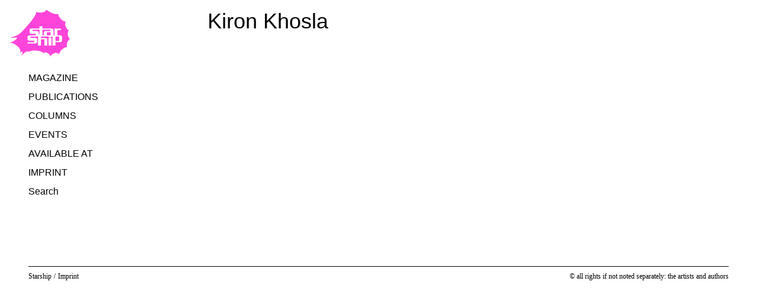

--- FILE ---
content_type: text/html; charset=UTF-8
request_url: https://www.starship-magazine.org/author/kiron-khosla
body_size: 3861
content:
<!DOCTYPE html>
<html >
<head>
    <meta charset="utf-8">
<meta http-equiv="x-ua-compatible" content="ie=edge">
<meta name="viewport" content="width=device-width, initial-scale=1, shrink-to-fit=no">

<title>Kiron Khosla</title>
<base href="https://www.starship-magazine.org">
<link as="style" href="https://www.starship-magazine.org/assets/css/app.css?v=1709559156" rel="preload">
<link as="script" href="https://www.starship-magazine.org/assets/js/mark.min.js?v=1709448407" rel="preload">
<link as="script" href="https://www.starship-magazine.org/assets/js/alpine.min.js?v=1709448407" rel="preload">
<link as="script" href="https://www.starship-magazine.org/assets/js/loadeer.min.js?v=1709448407" rel="preload">

<meta name="robots" content="index, follow, noodp">
<meta name="author" content="">

<meta name="description" content="">

<link href="https://www.starship-magazine.org/assets/css/app.css?v=1709559156" rel="stylesheet">

<script src="https://www.starship-magazine.org/assets/js/mark.min.js?v=1709448407"></script>
<script defer init src="https://www.starship-magazine.org/assets/js/loadeer.min.js?v=1709448407"></script>
<script defer src="https://www.starship-magazine.org/assets/js/alpine.min.js?v=1709448407"></script>

<link href="https://www.starship-magazine.org/feed" rel="alternate" title="Kiron Khosla" type="application/rss+xml"></head>
<body >

<div class="container mx-auto max-w-screen-2xl px-6 md:px-12 font-sh-serif selection:bg-mark selection:text-black">
    <script>
  const data = function () {
    return {
      searching: false,
      items: [],
      q: '',
      updateItems() {
        let ref = this;
        ref.searching = true;
        if (ref.q.length < 2) return;
        if (markjsInstance !== undefined) {
          markjsInstance.unmark();
          markjsInstance.mark(ref.q, { accuracy: "exactly" });
        }
        fetch('https://www.starship-magazine.org/search/' + encodeURIComponent(ref.q))
          .then(response => {
            if (response.status === 200) {
              response.json()
                .then(json => {
                  if(window.innerWidth < 480) {
                    json = json.slice(0, 5);
                  }
                  ref.items = json;
                })
            }
            ref.searching = false;
          })
      }
    };
  }
</script>
    <nav class="block lg:hidden">
        <header id="navtop--mobile" class="z-20 bg-white pt-2 pb-4 md:pb-8 fixed top-0 left-0 right-0 md:relative px-6 md:px-0"
        x-data="{ open: false }" x-bind:class="{'pb-0' : open}" >
  <div class="flex md:hidden justify-between">
    <div class="text-pink">
      <a href="https://www.starship-magazine.org" class="hover:underline"><svg xmlns="http://www.w3.org/2000/svg" class="w-auto h-12 fill-current -ml-5" xml:space="preserve" viewBox="0 0 184.013 143.12"><path fill="current" fill-rule="evenodd" d="M3.408 84.052c5.68 0 20.446-4.544 29.534-12.495C40.45 64.99 85.165 17.254 80.31 7.208c3.408 3.407 30.158 4.145 31.294-7.213-.244 2.432 22.435 17.038 36.065 13.63-2.272 4.544 12.496 24.99 22.719 22.719-3.408 3.408-3.408 19.31 9.087 27.262-5.679 4.543-4.543 21.582 4.544 26.125-5.68-1.135-13.631 13.631-10.223 24.992-3.408-3.408-22.719 7.95-23.855 21.58-3.408-7.95-20.446-6.814-26.126 6.817 1.136-7.952-18.175-19.31-20.446-10.224-4.544-9.087-38.621-12.494-46.573-3.407 0-1.136 2.272-11.36-22.718 11.36 3.407-3.41 12.495-21.584-3.409-9.088 9.088-9.087-9.086-29.535-30.669-31.806 14.767-1.136 28.398-16.528 20.446-15.391-7.871 1.124-12.494 1.76-17.038-.512"/><path fill="#fff" d="M108.458 61.26H99.69v14.42c0 2.024.622 2.49 2.23 2.49h1.897v-6.635c0-5.667 2.237-6.438 6.491-6.438h12.34c.83 0 1.297-.311 1.297-1.14V62.4c0-.83-.467-1.141-1.297-1.141zm5.943 16.912h7.99c1.192 0 1.555-.467 1.555-1.764v-7.47H114.4c-1.193 0-1.557.466-1.557 1.764v5.706c0 1.297.364 1.764 1.557 1.764zM95.013 82.01v4.377h13.41c4.15 0 6.12 2.022 6.12 6.537v16.14h-9.025V91.989c0-1.297-.364-1.763-1.558-1.763h-7.835c-.839 0-1.112.328-1.112.992v17.846h-9.028V82.01H64.95c-1.088 0-1.608.463-1.608 1.45v1.14c0 .986.52 1.452 1.608 1.452h12.633c4.15 0 6.225 1.816 6.225 5.448v5.81c0 3.632-2.075 5.447-6.225 5.447h-23.06v-3.632H73.07c1.193 0 1.92-.622 1.92-1.608V96.17c0-.986-.727-1.609-1.92-1.609H60.075c-3.736 0-5.551-2.126-5.551-6.64v-2.957c0-4.513 1.815-6.588 5.551-6.588H77.92c1.092-.056 1.75-.665 1.75-1.604v-1.35c0-.984-.726-1.608-1.918-1.608H66.284c-3.734 0-5.55-2.126-5.55-6.64v-2.957c0-4.513 1.816-6.588 5.55-6.588h24.38V51.11h9.027v6.517h27.16c4.15 0 6.12 2.023 6.12 6.537l.002 13.992h3.156v-20.53h8.203v2.647c.41-1.852 1.728-2.646 4.53-2.646h6.223v4.877c.015.013-8.677 0-8.677 0-.987 0-1.559.466-1.559 1.296v14.356h8.058c4.15 0 6.121 2.023 6.121 6.538v7.726c0 4.513-1.97 6.536-6.121 6.536h-14.008c.026 0 .018 10.128 0 10.107h-9.026V82.01h-3.27v2.474h-8.716V82.01s-22.862.004-22.874 0zm-4.348-6.75-.001-14H71.16c-1.089 0-1.608.466-1.608 1.453v1.14c0 .987.52 1.453 1.608 1.453h11.103c4.15 0 6.225 1.816 6.225 5.447v4.508zm57.78 6.737h-7.989c-1.193 0-1.557.466-1.557 1.763v9.594c0 1.297.364 1.764 1.557 1.764h7.99c1.193 0 1.557-.467 1.557-1.764V83.76c0-1.297-.364-1.763-1.558-1.763zm-21.688 4.491v22.576h-9.026V86.488h9.026"/></svg>
</a>
    </div>
    <div class="flex md:hidden items-center justify-center">
      <div x-show="!open" x-on:click="open = !open">
        <svg class="h-8 w-8 text-black fill-current" viewBox="0 0 48 48" fill="none" xmlns="http://www.w3.org/2000/svg">
          <path d="M42 10H6V13H42V10Z" fill="current"/>
          <path d="M42 35H6V38H42V35Z" fill="current"/>
          <path d="M42 23H6V26H42V23Z" fill="current"/>
        </svg>
      </div>
      <div x-show="open" style="display: none" x-on:click="open = !open">
        <svg class="h-8 w-8 text-black fill-current" viewBox="0 0 48 48" fill="none" xmlns="http://www.w3.org/2000/svg">
          <path d="M40.4695 10L5 35.7701L6.76336 38.1971L42.2328 12.4271L40.4695 10Z" fill="current"/>
          <path d="M42.2328 35.7701L6.76335 10L5 12.4271L40.4695 38.1971L42.2328 35.7701Z" fill="current"/>
        </svg>
      </div>
    </div>
  </div>
  <!-- mobile -->
  <nav x-show="open" class="flex flex-col md:hidden space-y-2 min-h-screen font-sh-sans">
    <ol class="flex flex-col space-y-1 md:space-y-2 py-6">
              <li><a href="https://www.starship-magazine.org/magazine"
               class="text-xl md:text-3xl hover:underline "
          >Magazine</a></li>
              <li><a href="https://www.starship-magazine.org/publications"
               class="text-xl md:text-3xl hover:underline "
          >Publications</a></li>
              <li><a href="https://www.starship-magazine.org/columns"
               class="text-xl md:text-3xl hover:underline "
          >Columns</a></li>
              <li><a href="https://www.starship-magazine.org/events"
               class="text-xl md:text-3xl hover:underline "
          >Events</a></li>
              <li><a href="https://www.starship-magazine.org/to-order"
               class="text-xl md:text-3xl hover:underline "
          >available at</a></li>
              <li><a href="https://www.starship-magazine.org/imprint"
               class="text-xl md:text-3xl hover:underline "
          >Imprint</a></li>
          </ol>
    <ol class="flex flex-col space-y-1 md:space-y-2">
              <li><a href="https://www.starship-magazine.org/imprint"
               class="hover:underline "
          >Imprint</a></li>
            <li><button class="font-sh-sans" onclick="document.getElementById('search-mobile').focus()">Search</button></li>
    </ol>
    <form class="col-span-1 relative" role="search"
      x-method="POST"
      x-action="https://www.starship-magazine.org"
      x-ref="form"
      x-data="data()"
      x-on:submit.prevent="updateItems()">
  <input class="py-1 px-2 border border-transparent bg-transparent w-full focus:outline-0 focus:border-black"
         id="search-mobile" role="searchbox" type="search" value="" placeholder="" required
         name="q" id="q"
         x-model="q"
         x-bind:class="{'border-black' : q.length > 0, 'border-transparent' : q.length == 0}"
         x-on:input="updateItems()"
         x-on:keydown.escape="items = []; q = ''; if (markjsInstance !== undefined) { markjsInstance.unmark(); }"
  >
  <div x-show="items.length > 0" x-on:click.outside="items = []; q = ''; if (markjsInstance !== undefined) { markjsInstance.unmark(); }"
       class="absolute top-0 left-0 Xright-0 mt-8 border bg-white"
       style="display: none">
    <ul class="">
      <template x-for="item in items">
        <li class="px-2 py-1 group border-b last:border-0 border-[#eee] odd:bg-[#fafafa] max-w-[calc(100vw-48px)] max-w-auto overflow-hidden">
          <a x-bind:href="item.url"
             class="w-full flex flex-col md:flex-row md:space-x-4 md:items-center "
          >
            <span class="group-hover:underline whitespace-nowrap" x-text="item.title"></span>
            <span class="font-bold text-xs whitespace-nowrap max-w-[calc(100vw-80px)] md:max-w-auto" x-text="item.group"></span>
          </a></li>
      </template>
    </ul>
  </div>
</form>
  </nav>
</header>
<!-- spacer for mobile -->
<div class="block md:hidden h-16">&nbsp;</div>
    </nav>
    <div class="grid grid-cols-12 gap-4 md:gap-8">
        <div class="col-span-3 hidden lg:flex flex-col relative">
          <div class="no-sticky top-0">
            <header id="navtop--desktop" class="z-20 bg-white pt-2 md:pt-4 pb-4 px-6 md:px-0"
        x-data="{ open: false }" x-bind:class="{'pb-0' : open}" >
  <!-- desktop -->
  <nav class="hidden md:grid grid-cols-1 gap-4">
    <ol class="col-span-1 flex flex-col space-y-2 font-sh-sans uppercase">
      <li><a href="https://www.starship-magazine.org"
             class="hover:underline text-pink"
        ><svg xmlns="http://www.w3.org/2000/svg" class="w-auto h-20 fill-current mb-4 -ml-8" xml:space="preserve" viewBox="0 0 184.013 143.12"><path fill="current" fill-rule="evenodd" d="M3.408 84.052c5.68 0 20.446-4.544 29.534-12.495C40.45 64.99 85.165 17.254 80.31 7.208c3.408 3.407 30.158 4.145 31.294-7.213-.244 2.432 22.435 17.038 36.065 13.63-2.272 4.544 12.496 24.99 22.719 22.719-3.408 3.408-3.408 19.31 9.087 27.262-5.679 4.543-4.543 21.582 4.544 26.125-5.68-1.135-13.631 13.631-10.223 24.992-3.408-3.408-22.719 7.95-23.855 21.58-3.408-7.95-20.446-6.814-26.126 6.817 1.136-7.952-18.175-19.31-20.446-10.224-4.544-9.087-38.621-12.494-46.573-3.407 0-1.136 2.272-11.36-22.718 11.36 3.407-3.41 12.495-21.584-3.409-9.088 9.088-9.087-9.086-29.535-30.669-31.806 14.767-1.136 28.398-16.528 20.446-15.391-7.871 1.124-12.494 1.76-17.038-.512"/><path fill="#fff" d="M108.458 61.26H99.69v14.42c0 2.024.622 2.49 2.23 2.49h1.897v-6.635c0-5.667 2.237-6.438 6.491-6.438h12.34c.83 0 1.297-.311 1.297-1.14V62.4c0-.83-.467-1.141-1.297-1.141zm5.943 16.912h7.99c1.192 0 1.555-.467 1.555-1.764v-7.47H114.4c-1.193 0-1.557.466-1.557 1.764v5.706c0 1.297.364 1.764 1.557 1.764zM95.013 82.01v4.377h13.41c4.15 0 6.12 2.022 6.12 6.537v16.14h-9.025V91.989c0-1.297-.364-1.763-1.558-1.763h-7.835c-.839 0-1.112.328-1.112.992v17.846h-9.028V82.01H64.95c-1.088 0-1.608.463-1.608 1.45v1.14c0 .986.52 1.452 1.608 1.452h12.633c4.15 0 6.225 1.816 6.225 5.448v5.81c0 3.632-2.075 5.447-6.225 5.447h-23.06v-3.632H73.07c1.193 0 1.92-.622 1.92-1.608V96.17c0-.986-.727-1.609-1.92-1.609H60.075c-3.736 0-5.551-2.126-5.551-6.64v-2.957c0-4.513 1.815-6.588 5.551-6.588H77.92c1.092-.056 1.75-.665 1.75-1.604v-1.35c0-.984-.726-1.608-1.918-1.608H66.284c-3.734 0-5.55-2.126-5.55-6.64v-2.957c0-4.513 1.816-6.588 5.55-6.588h24.38V51.11h9.027v6.517h27.16c4.15 0 6.12 2.023 6.12 6.537l.002 13.992h3.156v-20.53h8.203v2.647c.41-1.852 1.728-2.646 4.53-2.646h6.223v4.877c.015.013-8.677 0-8.677 0-.987 0-1.559.466-1.559 1.296v14.356h8.058c4.15 0 6.121 2.023 6.121 6.538v7.726c0 4.513-1.97 6.536-6.121 6.536h-14.008c.026 0 .018 10.128 0 10.107h-9.026V82.01h-3.27v2.474h-8.716V82.01s-22.862.004-22.874 0zm-4.348-6.75-.001-14H71.16c-1.089 0-1.608.466-1.608 1.453v1.14c0 .987.52 1.453 1.608 1.453h11.103c4.15 0 6.225 1.816 6.225 5.447v4.508zm57.78 6.737h-7.989c-1.193 0-1.557.466-1.557 1.763v9.594c0 1.297.364 1.764 1.557 1.764h7.99c1.193 0 1.557-.467 1.557-1.764V83.76c0-1.297-.364-1.763-1.558-1.763zm-21.688 4.491v22.576h-9.026V86.488h9.026"/></svg>
</a></li>
              <li><a href="https://www.starship-magazine.org/magazine"
               class="hover:underline "
          >Magazine</a></li>
              <li><a href="https://www.starship-magazine.org/publications"
               class="hover:underline "
          >Publications</a></li>
              <li><a href="https://www.starship-magazine.org/columns"
               class="hover:underline "
          >Columns</a></li>
              <li><a href="https://www.starship-magazine.org/events"
               class="hover:underline "
          >Events</a></li>
              <li><a href="https://www.starship-magazine.org/to-order"
               class="hover:underline "
          >available at</a></li>
              <li><a href="https://www.starship-magazine.org/imprint"
               class="hover:underline "
          >Imprint</a></li>
            <li><button class="font-sh-sans" onclick="document.getElementById('search-desktop').focus()">Search</button></li>
    </ol>
    <form class="col-span-1 relative" role="search"
      x-method="POST"
      x-action="https://www.starship-magazine.org"
      x-ref="form"
      x-data="data()"
      x-on:submit.prevent="updateItems()">
  <input class="py-1 px-2 border border-transparent bg-transparent w-full focus:outline-0 focus:border-black"
         id="search-desktop" role="searchbox" type="search" value="" placeholder="" required
         name="q" id="q"
         x-model="q"
         x-bind:class="{'border-black' : q.length > 0, 'border-transparent' : q.length == 0}"
         x-on:input="updateItems()"
         x-on:keydown.escape="items = []; q = ''; if (markjsInstance !== undefined) { markjsInstance.unmark(); }"
  >
  <div x-show="items.length > 0" x-on:click.outside="items = []; q = ''; if (markjsInstance !== undefined) { markjsInstance.unmark(); }"
       class="absolute top-0 left-0 Xright-0 mt-8 border bg-white"
       style="display: none">
    <ul class="">
      <template x-for="item in items">
        <li class="px-2 py-1 group border-b last:border-0 border-[#eee] odd:bg-[#fafafa] max-w-[calc(100vw-48px)] max-w-auto overflow-hidden">
          <a x-bind:href="item.url"
             class="w-full flex flex-col md:flex-row md:space-x-4 md:items-center "
          >
            <span class="group-hover:underline whitespace-nowrap" x-text="item.title"></span>
            <span class="font-bold text-xs whitespace-nowrap max-w-[calc(100vw-80px)] md:max-w-auto" x-text="item.group"></span>
          </a></li>
      </template>
    </ul>
  </div>
</form>
  </nav>
</header>
                      </div>
        </div>
        <main class="col-span-12 lg:col-span-6 pt-2 md:pt-4 space-y-6">
            <article>
  <header>
    <h1 class="font-sh-sans text-3xl -ml-px md:text-4xl pb-6 md:pb-12">Kiron Khosla</h1>
  </header>
  <section class="typography pb-6 md:pb-12">
  <ul>
      </ul>
  </section>
</article>
            <div class="block lg:hidden space-y-12">
                                            </div>
        </main>
        <aside class="col-span-3 hidden lg:grid grid-cols-3">
            <div class="col-span-1">&nbsp;</div>
            <div class="col-span-2 relative">
              <div class="py-2 md:py-4 sticky top-0">
                              </div>
            </div>
        </aside>
    </div>

    <footer id="navbottom" class="pt-12 pb-4 md:pb-8">
  <nav class="pt-3 md:pt-2 border-t border-black grid grid-cols-12 gap-2 md:gap-x-4">
    <ol class="text-xs col-span-12 md:col-span-6 flex flex-wrap space-x-1 justify-start">
        <li><a href="https://www.starship-magazine.org"
               class="hover:underline "
          >Starship</a></li>
        <li>/</li>
                    <li><a href="https://www.starship-magazine.org/imprint"
               class="hover:underline "
          >Imprint</a></li>
                  </ol>
    <div class="text-xs col-span-12 md:col-span-6 md:text-right">© all rights if not noted separately: the artists and authors</div>
  </nav>
</footer>
    
    <img alt="pageview counter pixel" loading="lazy" src="https://www.starship-magazine.org/kiron-khosla/counter-pixel" style="position: absolute; top: 100vh; left: 0; pointer-events: none; height: 1px; width: 1px; opacity: 0;"></div>
<script>
  var markjsInstance = new Mark(document.querySelector("main"));
  </script>

</body>
</html>
